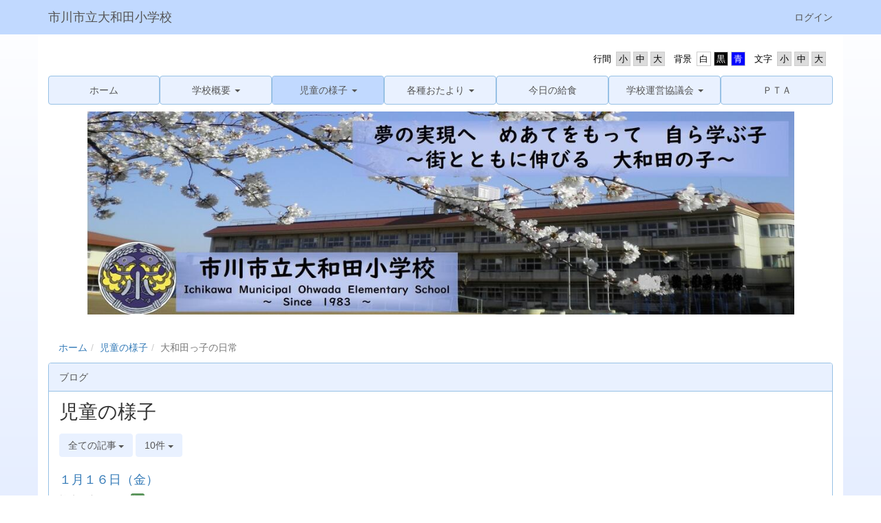

--- FILE ---
content_type: text/html; charset=UTF-8
request_url: https://ichikawa-school.ed.jp/ohwada-sho/gakunen/page_20201216011022
body_size: 11794
content:
<!DOCTYPE html>
<html lang="ja" ng-app="NetCommonsApp">
	<head>
		<meta charset="utf-8">
		<meta http-equiv="X-UA-Compatible" content="IE=edge">
		<meta name="viewport" content="width=device-width, initial-scale=1">

                <!-- Global site tag (gtag.js) - Google Analytics -->
                <script async src="https://www.googletagmanager.com/gtag/js?id=G-SYP6PETN2N"></script>
                <script>
                  window.dataLayer = window.dataLayer || [];
                  function gtag(){dataLayer.push(arguments);}
                  gtag('js', new Date());

                  gtag('config', 'G-SYP6PETN2N');
                  gtag('config', 'UA-144945611-36');
                </script>

		<title>大和田っ子の日常 - 市川市立大和田小学校</title>

		<link href="/ohwada-sho/nc_favicon.ico?1629180346" type="image/x-icon" rel="icon"/><link href="/ohwada-sho/nc_favicon.ico?1629180346" type="image/x-icon" rel="shortcut icon"/><meta name="description" content="市川市立大和田小学校のホームページです。
"/><meta name="keywords" content="市川市立大和田小学校,大和田小,大和田小学校,市川市,いちかわ,学校,千葉県,千葉"/><meta name="robots" content="index,follow"/><meta name="copyright" content="Copyright © 2016"/><meta name="author" content="市川市教育委員会"/>
	<link rel="stylesheet" type="text/css" href="/ohwada-sho/components/bootstrap/dist/css/bootstrap.min.css?1550073338"/>
	<link rel="stylesheet" type="text/css" href="/ohwada-sho/components/eonasdan-bootstrap-datetimepicker/build/css/bootstrap-datetimepicker.min.css?1488292322"/>
	<link rel="stylesheet" type="text/css" href="/ohwada-sho/css/net_commons/style.css?1628840459"/>
<link rel="stylesheet" type="text/css" href="/ohwada-sho/css/pages/style.css?1628840964"/><link rel="stylesheet" type="text/css" href="/ohwada-sho/css/boxes/style.css?1628833415"/><link rel="stylesheet" type="text/css" href="/ohwada-sho/css/workflow/style.css?1628850867"/><link rel="stylesheet" type="text/css" href="/ohwada-sho/css/likes/style.css?1628838687"/><link rel="stylesheet" type="text/css" href="/ohwada-sho/css/categories/style.css?1628834174"/><link rel="stylesheet" type="text/css" href="/ohwada-sho/css/blogs/blogs.css?1628833162"/><link rel="stylesheet" type="text/css" href="/ohwada-sho/css/menus/style.css?1628839700"/><link rel="stylesheet" type="text/css" href="/ohwada-sho/css/frames/style.css?1628837423"/><link rel="stylesheet" type="text/css" href="/ohwada-sho/css/users/style.css?1628849381"/><link rel="stylesheet" type="text/css" href="/ohwada-sho/css/user_attributes/style.css?1628848620"/><link rel="stylesheet" type="text/css" href="/ohwada-sho/css/wysiwyg/style.css?1628851120"/>
	<link rel="stylesheet" type="text/css" href="/ohwada-sho/css/bootstrap.min.css?1629180346"/>
	<link rel="stylesheet" type="text/css" href="/ohwada-sho/theme/NormalBlue/css/style.css?1561516850"/>

	<script type="text/javascript" src="/ohwada-sho/components/jquery/dist/jquery.min.js?1556745568"></script>
	<script type="text/javascript" src="/ohwada-sho/components/bootstrap/dist/js/bootstrap.min.js?1550073338"></script>
	<script type="text/javascript" src="/ohwada-sho/components/angular/angular.min.js?1603281477"></script>
	<script type="text/javascript" src="/ohwada-sho/components/angular-animate/angular-animate.js?1603281477"></script>
	<script type="text/javascript" src="/ohwada-sho/components/angular-bootstrap/ui-bootstrap-tpls.min.js?1485610379"></script>
	<script type="text/javascript" src="/ohwada-sho/js/net_commons/base.js?1628840459"></script>

<script>
NetCommonsApp.constant('NC3_URL', '/ohwada-sho');
NetCommonsApp.constant('LOGIN_USER', {"id":null});
NetCommonsApp.constant('TITLE_ICON_URL', '/ohwada-sho');
</script>


<script type="text/javascript" src="/ohwada-sho/js/boxes/boxes.js?1628833415"></script><script type="text/javascript" src="/ohwada-sho/js/likes/likes.js?1628838687"></script><script type="text/javascript" src="/ohwada-sho/js/net_commons/title_icon_picker.js?1628840459"></script><script type="text/javascript" src="/ohwada-sho/js/blogs/blogs.js?1628833162"></script><script type="text/javascript" src="/ohwada-sho/js/menus/menus.js?1628839700"></script><script type="text/javascript" src="/ohwada-sho/js/users/users.js?1628849381"></script><script type="text/x-mathjax-config">
//<![CDATA[
MathJax.Hub.Config({
	skipStartupTypeset: true,
	tex2jax: {
		inlineMath: [['$$','$$'], ['\\\\(','\\\\)']],
		displayMath: [['\\\\[','\\\\]']]
	},
	asciimath2jax: {
		delimiters: [['$$','$$']]
	}
});

//]]>
</script><script type="text/javascript" src="/ohwada-sho/components/MathJax/MathJax.js?config=TeX-MML-AM_CHTML"></script><script type="text/javascript">
//<![CDATA[
$(document).ready(function(){
	MathJax.Hub.Queue(['Typeset', MathJax.Hub, 'nc-container']);
});

//]]>
</script>	</head>

	<body class=" body-nologgedin" ng-controller="NetCommons.base">
		
		

<header id="nc-system-header" class="nc-system-header-nologgedin">
	<nav class="navbar navbar-inverse navbar-fixed-top" role="navigation">
		<div class="container clearfix text-nowrap">
			<div class="navbar-header">
				<button type="button" class="navbar-toggle" data-toggle="collapse" data-target="#nc-system-header-navbar">
					<span class="sr-only">Toggle navigation</span>
					<span class="icon-bar"></span>
					<span class="icon-bar"></span>
					<span class="icon-bar"></span>
				</button>

				
				<a href="/ohwada-sho/" class="navbar-brand">市川市立大和田小学校</a>			</div>
			<div id="nc-system-header-navbar" class="navbar-collapse collapse">
				<ul class="nav navbar-nav navbar-right">
					
					
					
					
					
																	<li>
							<a href="/ohwada-sho/auth/login">ログイン</a>						</li>
					
				</ul>
			</div>
		</div>
	</nav>
</header>


<div id="loading" class="nc-loading" ng-show="sending" ng-cloak>
	<img src="/ohwada-sho/img/net_commons/loading.svg?1628840459" alt=""/></div>

		<main id="nc-container" class="container" ng-init="hashChange()">
			
<header id="container-header">
	
<div class="boxes-1">
	<div id="box-17">
<section class="frame panel-none nc-content-list plugin-accessibility">
	
	<div class="panel-body block">
		    <div class="accessibility-area">
        <script type="text/javascript" src="/ohwada-sho/accessibility/js/jquery.cookie.js?1639556706"></script>        
        <script type="text/javascript" src="/ohwada-sho/accessibility/js/accessibility.js?1639556706"></script>        
        <link rel="stylesheet" type="text/css" href="/ohwada-sho/accessibility/css/accessibility.css?1639556706"/>        
        <link rel="stylesheet" type="text/css" href="/ohwada-sho/accessibility/css/color.css?1639556706" id="setStyle"/>        
        <input type="hidden" id="pass" value="/ohwada-sho/" />
		
		<div class="font-size-area">
			<p>文字</p>
			<input type="button" class="font-size-btn" value="小" onclick="setFontSize(1);saveFontSize(1);" />
        	<input type="button" class="font-size-btn" value="中" onclick="resetFontSize();" />
			<input type="button" class="font-size-btn" value="大" onclick="setFontSize(2);saveFontSize(2);" />
        </div>
        <div class="style-area">
        	<p>背景</p>
        	<input type="button" class="style-white-btn" value="白" onclick="resetStyle();" />
        	<input type="button" class="style-black-btn" value="黒" onclick="setStyleCss(1);saveStyle(1);" />
        	<input type="button" class="style-blue-btn" value="青" onclick="setStyleCss(2);saveStyle(2);" />
        </div>
        <div class="padding-area">
        	<p>行間</p>
        	<input type="button" class="padding-btn" value="小" onclick="setPadding(1);savePadding(1);" />
        	<input type="button" class="padding-btn" value="中" onclick="resetPadding();" />
        	<input type="button" class="padding-btn" value="大" onclick="setPadding(2);savePadding(2);" />
        </div>
    </div>
	</div>
</section>

<section class="frame panel-none nc-content-list plugin-menus">
	
	<div class="panel-body block">
		<nav ng-controller="MenusController">
<nav class="menu-header navbar-default">
	<div class="clearfix">
		<button type="button" class="btn btn-default visible-xs-block pull-right navbar-toggle"
				data-toggle="collapse" data-target="#menus-8" aria-expanded="false">
			<span class="icon-bar"></span>
			<span class="icon-bar"></span>
			<span class="icon-bar"></span>
		</button>
	</div>

	<div id="menus-8" class="collapse navbar-collapse">
		<div class="hidden-xs">
			<ul class="list-group nav nav-tabs nav-justified menu-header-tabs" role="tablist">
				<li ng-click="linkClick('MenuFramesPageHeader84')"><a href="/ohwada-sho/" id="MenuFramesPageHeader84" title="ホーム" class="clearfix"><span>ホーム</span></a></li><li role="presentation" class="dropdown"><a href="#" id="MenuFramesPageHeader86" title="学校概要" class="clearfix dropdown-toggle" data-toggle="dropdown" href="" role="button" aria-haspopup="true" aria-expanded="false"><span>学校概要</span> <span class="caret"></span></a><ul class="dropdown-menu"><li class="dropdown-header">学校概要</li><li role="separator" class="divider"></li></li><li><a href="/ohwada-sho/page_20200423004241" id="MenuFramesPageHeader839" class="clearfix menu-tree-0"><span class="pull-left">学校要覧</span><span class="pull-right"></span></a></li><li><a href="/ohwada-sho/page_20200423004321" id="MenuFramesPageHeader840" class="clearfix menu-tree-0"><span class="pull-left">学校経営方針</span><span class="pull-right"></span></a></li><li><a href="/ohwada-sho/tugakuro" id="MenuFramesPageHeader818" class="clearfix menu-tree-0"><span class="pull-left">学区・アクセス</span><span class="pull-right"></span></a></li><li><a href="/ohwada-sho/houshin" id="MenuFramesPageHeader810" class="clearfix menu-tree-0"><span class="pull-left">方針</span><span class="pull-right"></span></a></li><li><a href="/ohwada-sho/page_20210405072021" id="MenuFramesPageHeader855" class="clearfix menu-tree-0"><span class="pull-left">年間行事予定</span><span class="pull-right"></span></a></li></ul></li><li role="presentation" class="dropdown active"><a href="#" id="MenuFramesPageHeader87" title="児童の様子" class="clearfix dropdown-toggle" data-toggle="dropdown" href="" role="button" aria-haspopup="true" aria-expanded="false"><span>児童の様子</span> <span class="caret"></span></a><ul class="dropdown-menu"><li class="dropdown-header">児童の様子</li><li role="separator" class="divider"></li></li><li class="active"><a href="/ohwada-sho/gakunen/page_20201216011022" id="MenuFramesPageHeader854" class="clearfix menu-tree-0"><span class="pull-left">大和田っ子の日常</span><span class="pull-right"></span></a></li></ul></li><li role="presentation" class="dropdown"><a href="#" id="MenuFramesPageHeader843" title="各種おたより" class="clearfix dropdown-toggle" data-toggle="dropdown" href="" role="button" aria-haspopup="true" aria-expanded="false"><span>各種おたより</span> <span class="caret"></span></a><ul class="dropdown-menu"><li class="dropdown-header">各種おたより</li><li role="separator" class="divider"></li></li><li><a href="/ohwada-sho/page_20200423010822" id="MenuFramesPageHeader844" class="clearfix menu-tree-0"><span class="pull-left">学校だより</span><span class="pull-right"></span></a></li><li><a href="/ohwada-sho/dayori" id="MenuFramesPageHeader819" class="clearfix menu-tree-0"><span class="pull-left">学年だより</span><span class="pull-right"></span></a></li><li><a href="/ohwada-sho/page_20200512072132" id="MenuFramesPageHeader848" class="clearfix menu-tree-0"><span class="pull-left">ゆとろぎ相談室から</span><span class="pull-right"></span></a></li><li><a href="/ohwada-sho/page_20200515045140" id="MenuFramesPageHeader849" class="clearfix menu-tree-0"><span class="pull-left">保健室から</span><span class="pull-right"></span></a></li><li><a href="/ohwada-sho/kondate" id="MenuFramesPageHeader821" class="clearfix menu-tree-0"><span class="pull-left">給食室から</span><span class="pull-right"></span></a></li><li><a href="/ohwada-sho/page_20200423083849" id="MenuFramesPageHeader847" class="clearfix menu-tree-0"><span class="pull-left">お知らせ</span><span class="pull-right"></span></a></li></ul></li><li ng-click="linkClick('MenuFramesPageHeader851')"><a href="/ohwada-sho/page_20200625074356" id="MenuFramesPageHeader851" title="今日の給食" class="clearfix"><span>今日の給食</span></a></li><li role="presentation" class="dropdown"><a href="/ohwada-sho/komisuku" id="MenuFramesPageHeader811" title="学校運営協議会" class="clearfix dropdown-toggle"><span>学校運営協議会</span> <span class="caret"></span></a></li><li ng-click="linkClick('MenuFramesPageHeader852')"><a href="/ohwada-sho/page_20200708072951" id="MenuFramesPageHeader852" title="ＰＴＡ" class="clearfix"><span>ＰＴＡ</span></a></li>			</ul>
		</div>

		<div class="visible-xs-block">
			<div class="list-group"><a href="/ohwada-sho/" id="MenuFramesPageMajor84" class="list-group-item clearfix menu-tree-0"><span class="pull-left">ホーム</span><span class="pull-right"></span></a><a href="#" id="MenuFramesPageMajor86" ng-init="MenuFramesPageMajor86Icon=0; initialize(&#039;MenuFramesPageMajor86&#039;, [&quot;MenuFramesPageMajor810&quot;,&quot;MenuFramesPageMajor818&quot;,&quot;MenuFramesPageMajor839&quot;,&quot;MenuFramesPageMajor840&quot;,&quot;MenuFramesPageMajor855&quot;], 0)" ng-click="MenuFramesPageMajor86Icon=!MenuFramesPageMajor86Icon; switchOpenClose($event, &#039;MenuFramesPageMajor86&#039;)" class="list-group-item clearfix menu-tree-0"><span class="pull-left">学校概要</span><span class="pull-right"><span class="glyphicon glyphicon-menu-right" ng-class="{'glyphicon-menu-right': !MenuFramesPageMajor86Icon, 'glyphicon-menu-down': MenuFramesPageMajor86Icon}"> </span> </span></a><a href="/ohwada-sho/page_20200423004241" id="MenuFramesPageMajor839" class="list-group-item clearfix menu-tree-1"><span class="pull-left">学校要覧</span><span class="pull-right"></span></a><a href="/ohwada-sho/page_20200423004321" id="MenuFramesPageMajor840" class="list-group-item clearfix menu-tree-1"><span class="pull-left">学校経営方針</span><span class="pull-right"></span></a><a href="/ohwada-sho/tugakuro" id="MenuFramesPageMajor818" class="list-group-item clearfix menu-tree-1"><span class="pull-left">学区・アクセス</span><span class="pull-right"></span></a><a href="/ohwada-sho/houshin" id="MenuFramesPageMajor810" class="list-group-item clearfix menu-tree-1"><span class="pull-left">方針</span><span class="pull-right"></span></a><a href="/ohwada-sho/page_20210405072021" id="MenuFramesPageMajor855" class="list-group-item clearfix menu-tree-1"><span class="pull-left">年間行事予定</span><span class="pull-right"></span></a><a href="#" id="MenuFramesPageMajor87" ng-init="MenuFramesPageMajor87Icon=1; initialize(&#039;MenuFramesPageMajor87&#039;, [&quot;MenuFramesPageMajor854&quot;], 1)" ng-click="MenuFramesPageMajor87Icon=!MenuFramesPageMajor87Icon; switchOpenClose($event, &#039;MenuFramesPageMajor87&#039;)" class="list-group-item clearfix menu-tree-0"><span class="pull-left">児童の様子</span><span class="pull-right"><span class="glyphicon glyphicon-menu-right" ng-class="{'glyphicon-menu-right': !MenuFramesPageMajor87Icon, 'glyphicon-menu-down': MenuFramesPageMajor87Icon}"> </span> </span></a><a href="/ohwada-sho/gakunen/page_20201216011022" id="MenuFramesPageMajor854" class="list-group-item clearfix menu-tree-1 active"><span class="pull-left">大和田っ子の日常</span><span class="pull-right"></span></a><a href="#" id="MenuFramesPageMajor843" ng-init="MenuFramesPageMajor843Icon=0; initialize(&#039;MenuFramesPageMajor843&#039;, [&quot;MenuFramesPageMajor819&quot;,&quot;MenuFramesPageMajor821&quot;,&quot;MenuFramesPageMajor844&quot;,&quot;MenuFramesPageMajor847&quot;,&quot;MenuFramesPageMajor848&quot;,&quot;MenuFramesPageMajor849&quot;], 0)" ng-click="MenuFramesPageMajor843Icon=!MenuFramesPageMajor843Icon; switchOpenClose($event, &#039;MenuFramesPageMajor843&#039;)" class="list-group-item clearfix menu-tree-0"><span class="pull-left">各種おたより</span><span class="pull-right"><span class="glyphicon glyphicon-menu-right" ng-class="{'glyphicon-menu-right': !MenuFramesPageMajor843Icon, 'glyphicon-menu-down': MenuFramesPageMajor843Icon}"> </span> </span></a><a href="/ohwada-sho/page_20200423010822" id="MenuFramesPageMajor844" class="list-group-item clearfix menu-tree-1"><span class="pull-left">学校だより</span><span class="pull-right"></span></a><a href="/ohwada-sho/dayori" id="MenuFramesPageMajor819" class="list-group-item clearfix menu-tree-1"><span class="pull-left">学年だより</span><span class="pull-right"></span></a><a href="/ohwada-sho/page_20200512072132" id="MenuFramesPageMajor848" class="list-group-item clearfix menu-tree-1"><span class="pull-left">ゆとろぎ相談室から</span><span class="pull-right"></span></a><a href="/ohwada-sho/page_20200515045140" id="MenuFramesPageMajor849" class="list-group-item clearfix menu-tree-1"><span class="pull-left">保健室から</span><span class="pull-right"></span></a><a href="/ohwada-sho/kondate" id="MenuFramesPageMajor821" class="list-group-item clearfix menu-tree-1"><span class="pull-left">給食室から</span><span class="pull-right"></span></a><a href="/ohwada-sho/page_20200423083849" id="MenuFramesPageMajor847" class="list-group-item clearfix menu-tree-1"><span class="pull-left">お知らせ</span><span class="pull-right"></span></a><a href="/ohwada-sho/page_20200625074356" id="MenuFramesPageMajor851" class="list-group-item clearfix menu-tree-0"><span class="pull-left">今日の給食</span><span class="pull-right"></span></a><a href="/ohwada-sho/komisuku" id="MenuFramesPageMajor811" class="list-group-item clearfix menu-tree-0"><span class="pull-left">学校運営協議会</span><span class="pull-right"><span class="glyphicon glyphicon-menu-right"> </span> </span></a><a href="/ohwada-sho/page_20200708072951" id="MenuFramesPageMajor852" class="list-group-item clearfix menu-tree-0"><span class="pull-left">ＰＴＡ</span><span class="pull-right"></span></a></div>		</div>
	</div>
</nav>


</nav>	</div>
</section>

<section class="frame panel-none nc-content-list plugin-announcements">
	
	<div class="panel-body block">
		

	<article>
		<p><img class="img-responsive nc3-img nc3-img-block center-block" title="" src="https://ichikawa-school.ed.jp/ohwada-sho/wysiwyg/image/download/1/814/biggest" alt="" width="1028" height="296" data-imgid="814" data-position="center" data-size="biggest" /></p>
<p>&nbsp;</p>	</article>
	</div>
</section>

<section class="frame panel-none nc-content-list plugin-menus">
	
	<div class="panel-body block">
		<nav ng-controller="MenusController">
<ul class="breadcrumb">
	<li><a href="/ohwada-sho/" id="MenuFramesPageTopicPath94">ホーム</a></li><li><a href="#" id="MenuFramesPageTopicPath97" ng-init="MenuFramesPageTopicPath97Icon=1; initialize(&#039;MenuFramesPageTopicPath97&#039;, [&quot;MenuFramesPageTopicPath954&quot;], 1)" ng-click="MenuFramesPageTopicPath97Icon=!MenuFramesPageTopicPath97Icon; switchOpenClose($event, &#039;MenuFramesPageTopicPath97&#039;)">児童の様子</a></li><li class="active">大和田っ子の日常</li></ul>

</nav>	</div>
</section>
</div></div>
</header>

			<div class="row">
				<div id="container-main" role="main" class="col-md-12">
<div class="boxes-3">
	<div id="box-329">
<section id="frame-112" class="frame panel panel-default nc-content-list plugin-blogs">
			<div class="panel-heading clearfix">
						<span>ブログ</span>

					</div>
	
	<div class="panel-body block">
		
<article class="blogEntries index " ng-controller="Blogs.Entries" ng-init="init(112)">
	<h1 class="blogs_blogTitle">児童の様子</h1>

	<header class="clearfix blogs_navigation_header">
		<div class="pull-left">
			<span class="dropdown">
				<button class="btn btn-default dropdown-toggle" type="button" id="dropdownMenu1" data-toggle="dropdown" aria-expanded="true">
					<span class="pull-left nc-drop-down-ellipsis">
						全ての記事					</span>
					<span class="pull-right">
						<span class="caret"></span>
					</span>
				</button>
				<ul class="dropdown-menu" role="menu" aria-labelledby="dropdownMenu1">
					<li role="presentation"><a role="menuitem" tabindex="-1" href="/ohwada-sho/blogs/blog_entries/index/62?frame_id=112">全ての記事</a></li>

					
					<li role="presentation" class="divider"></li>

					<li role="presentation" class="dropdown-header">アーカイブ</li>
					
						<li role="presentation"><a role="menuitem" tabindex="-1" href="/ohwada-sho/blogs/blog_entries/year_month/62/year_month:2026-01?frame_id=112">2026年1月 (7)</a></li>
					
						<li role="presentation"><a role="menuitem" tabindex="-1" href="/ohwada-sho/blogs/blog_entries/year_month/62/year_month:2025-12?frame_id=112">2025年12月 (14)</a></li>
					
						<li role="presentation"><a role="menuitem" tabindex="-1" href="/ohwada-sho/blogs/blog_entries/year_month/62/year_month:2025-11?frame_id=112">2025年11月 (16)</a></li>
					
						<li role="presentation"><a role="menuitem" tabindex="-1" href="/ohwada-sho/blogs/blog_entries/year_month/62/year_month:2025-10?frame_id=112">2025年10月 (15)</a></li>
					
						<li role="presentation"><a role="menuitem" tabindex="-1" href="/ohwada-sho/blogs/blog_entries/year_month/62/year_month:2025-09?frame_id=112">2025年9月 (20)</a></li>
					
						<li role="presentation"><a role="menuitem" tabindex="-1" href="/ohwada-sho/blogs/blog_entries/year_month/62/year_month:2025-08?frame_id=112">2025年8月 (0)</a></li>
					
						<li role="presentation"><a role="menuitem" tabindex="-1" href="/ohwada-sho/blogs/blog_entries/year_month/62/year_month:2025-07?frame_id=112">2025年7月 (12)</a></li>
					
						<li role="presentation"><a role="menuitem" tabindex="-1" href="/ohwada-sho/blogs/blog_entries/year_month/62/year_month:2025-06?frame_id=112">2025年6月 (19)</a></li>
					
						<li role="presentation"><a role="menuitem" tabindex="-1" href="/ohwada-sho/blogs/blog_entries/year_month/62/year_month:2025-05?frame_id=112">2025年5月 (16)</a></li>
					
						<li role="presentation"><a role="menuitem" tabindex="-1" href="/ohwada-sho/blogs/blog_entries/year_month/62/year_month:2025-04?frame_id=112">2025年4月 (9)</a></li>
					
						<li role="presentation"><a role="menuitem" tabindex="-1" href="/ohwada-sho/blogs/blog_entries/year_month/62/year_month:2025-03?frame_id=112">2025年3月 (16)</a></li>
					
						<li role="presentation"><a role="menuitem" tabindex="-1" href="/ohwada-sho/blogs/blog_entries/year_month/62/year_month:2025-02?frame_id=112">2025年2月 (18)</a></li>
					
						<li role="presentation"><a role="menuitem" tabindex="-1" href="/ohwada-sho/blogs/blog_entries/year_month/62/year_month:2025-01?frame_id=112">2025年1月 (19)</a></li>
					
						<li role="presentation"><a role="menuitem" tabindex="-1" href="/ohwada-sho/blogs/blog_entries/year_month/62/year_month:2024-12?frame_id=112">2024年12月 (16)</a></li>
					
						<li role="presentation"><a role="menuitem" tabindex="-1" href="/ohwada-sho/blogs/blog_entries/year_month/62/year_month:2024-11?frame_id=112">2024年11月 (21)</a></li>
					
						<li role="presentation"><a role="menuitem" tabindex="-1" href="/ohwada-sho/blogs/blog_entries/year_month/62/year_month:2024-10?frame_id=112">2024年10月 (22)</a></li>
					
						<li role="presentation"><a role="menuitem" tabindex="-1" href="/ohwada-sho/blogs/blog_entries/year_month/62/year_month:2024-09?frame_id=112">2024年9月 (19)</a></li>
					
						<li role="presentation"><a role="menuitem" tabindex="-1" href="/ohwada-sho/blogs/blog_entries/year_month/62/year_month:2024-08?frame_id=112">2024年8月 (0)</a></li>
					
						<li role="presentation"><a role="menuitem" tabindex="-1" href="/ohwada-sho/blogs/blog_entries/year_month/62/year_month:2024-07?frame_id=112">2024年7月 (14)</a></li>
					
						<li role="presentation"><a role="menuitem" tabindex="-1" href="/ohwada-sho/blogs/blog_entries/year_month/62/year_month:2024-06?frame_id=112">2024年6月 (20)</a></li>
					
						<li role="presentation"><a role="menuitem" tabindex="-1" href="/ohwada-sho/blogs/blog_entries/year_month/62/year_month:2024-05?frame_id=112">2024年5月 (21)</a></li>
					
						<li role="presentation"><a role="menuitem" tabindex="-1" href="/ohwada-sho/blogs/blog_entries/year_month/62/year_month:2024-04?frame_id=112">2024年4月 (16)</a></li>
					
						<li role="presentation"><a role="menuitem" tabindex="-1" href="/ohwada-sho/blogs/blog_entries/year_month/62/year_month:2024-03?frame_id=112">2024年3月 (16)</a></li>
					
						<li role="presentation"><a role="menuitem" tabindex="-1" href="/ohwada-sho/blogs/blog_entries/year_month/62/year_month:2024-02?frame_id=112">2024年2月 (19)</a></li>
					
						<li role="presentation"><a role="menuitem" tabindex="-1" href="/ohwada-sho/blogs/blog_entries/year_month/62/year_month:2024-01?frame_id=112">2024年1月 (17)</a></li>
					
						<li role="presentation"><a role="menuitem" tabindex="-1" href="/ohwada-sho/blogs/blog_entries/year_month/62/year_month:2023-12?frame_id=112">2023年12月 (17)</a></li>
					
						<li role="presentation"><a role="menuitem" tabindex="-1" href="/ohwada-sho/blogs/blog_entries/year_month/62/year_month:2023-11?frame_id=112">2023年11月 (22)</a></li>
					
						<li role="presentation"><a role="menuitem" tabindex="-1" href="/ohwada-sho/blogs/blog_entries/year_month/62/year_month:2023-10?frame_id=112">2023年10月 (22)</a></li>
					
						<li role="presentation"><a role="menuitem" tabindex="-1" href="/ohwada-sho/blogs/blog_entries/year_month/62/year_month:2023-09?frame_id=112">2023年9月 (20)</a></li>
					
						<li role="presentation"><a role="menuitem" tabindex="-1" href="/ohwada-sho/blogs/blog_entries/year_month/62/year_month:2023-08?frame_id=112">2023年8月 (0)</a></li>
					
						<li role="presentation"><a role="menuitem" tabindex="-1" href="/ohwada-sho/blogs/blog_entries/year_month/62/year_month:2023-07?frame_id=112">2023年7月 (13)</a></li>
					
						<li role="presentation"><a role="menuitem" tabindex="-1" href="/ohwada-sho/blogs/blog_entries/year_month/62/year_month:2023-06?frame_id=112">2023年6月 (21)</a></li>
					
						<li role="presentation"><a role="menuitem" tabindex="-1" href="/ohwada-sho/blogs/blog_entries/year_month/62/year_month:2023-05?frame_id=112">2023年5月 (20)</a></li>
					
						<li role="presentation"><a role="menuitem" tabindex="-1" href="/ohwada-sho/blogs/blog_entries/year_month/62/year_month:2023-04?frame_id=112">2023年4月 (17)</a></li>
					
						<li role="presentation"><a role="menuitem" tabindex="-1" href="/ohwada-sho/blogs/blog_entries/year_month/62/year_month:2023-03?frame_id=112">2023年3月 (7)</a></li>
					
						<li role="presentation"><a role="menuitem" tabindex="-1" href="/ohwada-sho/blogs/blog_entries/year_month/62/year_month:2023-02?frame_id=112">2023年2月 (7)</a></li>
					
						<li role="presentation"><a role="menuitem" tabindex="-1" href="/ohwada-sho/blogs/blog_entries/year_month/62/year_month:2023-01?frame_id=112">2023年1月 (9)</a></li>
					
						<li role="presentation"><a role="menuitem" tabindex="-1" href="/ohwada-sho/blogs/blog_entries/year_month/62/year_month:2022-12?frame_id=112">2022年12月 (16)</a></li>
					
						<li role="presentation"><a role="menuitem" tabindex="-1" href="/ohwada-sho/blogs/blog_entries/year_month/62/year_month:2022-11?frame_id=112">2022年11月 (15)</a></li>
					
						<li role="presentation"><a role="menuitem" tabindex="-1" href="/ohwada-sho/blogs/blog_entries/year_month/62/year_month:2022-10?frame_id=112">2022年10月 (16)</a></li>
					
						<li role="presentation"><a role="menuitem" tabindex="-1" href="/ohwada-sho/blogs/blog_entries/year_month/62/year_month:2022-09?frame_id=112">2022年9月 (30)</a></li>
					
						<li role="presentation"><a role="menuitem" tabindex="-1" href="/ohwada-sho/blogs/blog_entries/year_month/62/year_month:2022-08?frame_id=112">2022年8月 (0)</a></li>
					
						<li role="presentation"><a role="menuitem" tabindex="-1" href="/ohwada-sho/blogs/blog_entries/year_month/62/year_month:2022-07?frame_id=112">2022年7月 (16)</a></li>
					
						<li role="presentation"><a role="menuitem" tabindex="-1" href="/ohwada-sho/blogs/blog_entries/year_month/62/year_month:2022-06?frame_id=112">2022年6月 (21)</a></li>
					
						<li role="presentation"><a role="menuitem" tabindex="-1" href="/ohwada-sho/blogs/blog_entries/year_month/62/year_month:2022-05?frame_id=112">2022年5月 (1)</a></li>
									</ul>
			</span>
			
<span class="btn-group">
	<button type="button" class="btn btn-default dropdown-toggle" data-toggle="dropdown" aria-expanded="false">
		10件		<span class="caret"></span>
	</button>
	<ul class="dropdown-menu" role="menu">
					<li>
				<a href="/ohwada-sho/blogs/blog_entries/index/62/limit:1?frame_id=112">1件</a>			</li>
					<li>
				<a href="/ohwada-sho/blogs/blog_entries/index/62/limit:5?frame_id=112">5件</a>			</li>
					<li>
				<a href="/ohwada-sho/blogs/blog_entries/index/62/limit:10?frame_id=112">10件</a>			</li>
					<li>
				<a href="/ohwada-sho/blogs/blog_entries/index/62/limit:20?frame_id=112">20件</a>			</li>
					<li>
				<a href="/ohwada-sho/blogs/blog_entries/index/62/limit:50?frame_id=112">50件</a>			</li>
					<li>
				<a href="/ohwada-sho/blogs/blog_entries/index/62/limit:100?frame_id=112">100件</a>			</li>
			</ul>
</span>
			

		</div>

		
	</header>

			<div class="nc-content-list">
			
				<article class="blogs_entry" ng-controller="Blogs.Entries.Entry">
					<h2 class="blogs_entry_title">
												<a href="/ohwada-sho/blogs/blog_entries/view/62/8358b26aaf09efd589b1da0b0ef89e01?frame_id=112">１月１６日（金）</a>											</h2>
					<div class="blogs_entry_meta">
	<div>

		投稿日時 : 01/16&nbsp;

		<a href="#" ng-controller="Users.controller" title="編集長"><img src="/ohwada-sho/users/users/download/4/avatar/thumb?" class="user-avatar-xs" alt=""/> 編集長</a>&nbsp;

		
	</div>
</div>

					<div class="clearfix blogs_entry_body1">
						<p>きょうは５，６年生の書初めです。さすが高学年、静かに集中して取り組む姿は立派でした。浦住先生の指導を受けながら一字一字丁寧に、文字の大きさやバランスなど筆の運びも気を付けながら書いていました。</p>
<p><img class="img-responsive nc3-img" title="" src="https://ichikawa-school.ed.jp/ohwada-sho/wysiwyg/image/download/1/8487/medium" alt="" data-size="medium" data-position="" data-imgid="8487" /><img class="img-responsive nc3-img" title="" src="https://ichikawa-school.ed.jp/ohwada-sho/wysiwyg/image/download/1/8489/medium" alt="" data-size="medium" data-position="" data-imgid="8489" /><img class="img-responsive nc3-img" title="" src="https://ichikawa-school.ed.jp/ohwada-sho/wysiwyg/image/download/1/8492/medium" alt="" data-size="medium" data-position="" data-imgid="8492" /><img class="img-responsive nc3-img" title="" src="https://ichikawa-school.ed.jp/ohwada-sho/wysiwyg/image/download/1/8495/medium" alt="" data-size="medium" data-position="" data-imgid="8495" /><img class="img-responsive nc3-img" title="" src="https://ichikawa-school.ed.jp/ohwada-sho/wysiwyg/image/download/1/8491/medium" alt="" data-size="medium" data-position="" data-imgid="8491" /><img class="img-responsive nc3-img" title="" src="https://ichikawa-school.ed.jp/ohwada-sho/wysiwyg/image/download/1/8499/medium" alt="" data-size="medium" data-position="" data-imgid="8499" /><img class="img-responsive nc3-img" title="" src="https://ichikawa-school.ed.jp/ohwada-sho/wysiwyg/image/download/1/8496/medium" alt="" data-size="medium" data-position="" data-imgid="8496" /><img class="img-responsive nc3-img" title="" src="https://ichikawa-school.ed.jp/ohwada-sho/wysiwyg/image/download/1/8497/medium" alt="" data-size="medium" data-position="" data-imgid="8497" /><img class="img-responsive nc3-img" title="" src="https://ichikawa-school.ed.jp/ohwada-sho/wysiwyg/image/download/1/8498/medium" alt="" data-size="medium" data-position="" data-imgid="8498" /><img class="img-responsive nc3-img" title="" src="https://ichikawa-school.ed.jp/ohwada-sho/wysiwyg/image/download/1/8500/medium" alt="" data-size="medium" data-position="" data-imgid="8500" /></p>					</div>
										<div class="clearfix blogs_entry_reaction">
	<div class="pull-left">
		
		<div class="pull-left">
							<span class="blogs__content-comment-count">
					</span>
					</div>

		<div class="pull-left">
					</div>
	</div>
</div>
				</article>

			
				<article class="blogs_entry" ng-controller="Blogs.Entries.Entry">
					<h2 class="blogs_entry_title">
												<a href="/ohwada-sho/blogs/blog_entries/view/62/6bfbe80f7ec2071575cadf98bf8b29a2?frame_id=112">１月１５日（木）</a>											</h2>
					<div class="blogs_entry_meta">
	<div>

		投稿日時 : 01/15&nbsp;

		<a href="#" ng-controller="Users.controller" title="編集長"><img src="/ohwada-sho/users/users/download/4/avatar/thumb?" class="user-avatar-xs" alt=""/> 編集長</a>&nbsp;

		
	</div>
</div>

					<div class="clearfix blogs_entry_body1">
						<p>１年生の教室にICT支援員の清水先生が来てくれました。前回６年生と一緒にタブレットの取り扱いを確かめましたが、今日は一人で行っていきます。清水先生によると子ども達は恐れずに、どんどん触って進んでいくのでのみ込みが早いそうです、大人は、消えたらどうしよう、これでいいのかなと悩んでしまうため、違いがあるのだとか。前回の学習を思い出しながら子ども達はタブレットに入力、操作を進めていました。</p>
<p><img class="img-responsive nc3-img" title="" src="https://ichikawa-school.ed.jp/ohwada-sho/wysiwyg/image/download/1/8474/medium" alt="" data-size="medium" data-position="" data-imgid="8474" /><img class="img-responsive nc3-img" title="" src="https://ichikawa-school.ed.jp/ohwada-sho/wysiwyg/image/download/1/8475/medium" alt="" data-size="medium" data-position="" data-imgid="8475" /><img class="img-responsive nc3-img" title="" src="https://ichikawa-school.ed.jp/ohwada-sho/wysiwyg/image/download/1/8477/medium" alt="" data-size="medium" data-position="" data-imgid="8477" /><img class="img-responsive nc3-img" title="" src="https://ichikawa-school.ed.jp/ohwada-sho/wysiwyg/image/download/1/8478/medium" alt="" data-size="medium" data-position="" data-imgid="8478" /><img class="img-responsive nc3-img" title="" src="https://ichikawa-school.ed.jp/ohwada-sho/wysiwyg/image/download/1/8479/medium" alt="" data-size="medium" data-position="" data-imgid="8479" /><img class="img-responsive nc3-img" title="" src="https://ichikawa-school.ed.jp/ohwada-sho/wysiwyg/image/download/1/8480/medium" alt="" data-size="medium" data-position="" data-imgid="8480" /></p>
<p>２年生が『かさこじぞう』の音読をしていました。グループで役割を決め、気持ちを込めて読むことがめあてです。登場人物になりきって上手に読んでいて、おうちでもよく読んでいるんだろうなとわかる姿が見られました。</p>
<p><img class="img-responsive nc3-img" title="" src="https://ichikawa-school.ed.jp/ohwada-sho/wysiwyg/image/download/1/8481/medium" alt="" data-size="medium" data-position="" data-imgid="8481" /><img class="img-responsive nc3-img" title="" src="https://ichikawa-school.ed.jp/ohwada-sho/wysiwyg/image/download/1/8482/medium" alt="" data-size="medium" data-position="" data-imgid="8482" /><img class="img-responsive nc3-img" title="" src="https://ichikawa-school.ed.jp/ohwada-sho/wysiwyg/image/download/1/8484/medium" alt="" data-size="medium" data-position="" data-imgid="8484" /><img class="img-responsive nc3-img" title="" src="https://ichikawa-school.ed.jp/ohwada-sho/wysiwyg/image/download/1/8485/medium" alt="" data-size="medium" data-position="" data-imgid="8485" /></p>
<p>&nbsp;</p>
<p>&nbsp;</p>					</div>
										<div class="clearfix blogs_entry_reaction">
	<div class="pull-left">
		
		<div class="pull-left">
							<span class="blogs__content-comment-count">
					</span>
					</div>

		<div class="pull-left">
					</div>
	</div>
</div>
				</article>

			
				<article class="blogs_entry" ng-controller="Blogs.Entries.Entry">
					<h2 class="blogs_entry_title">
												<a href="/ohwada-sho/blogs/blog_entries/view/62/34ea0193fc87b680d7bd2ce10698fdcb?frame_id=112">１月１３日（火）</a>											</h2>
					<div class="blogs_entry_meta">
	<div>

		投稿日時 : 01/13&nbsp;

		<a href="#" ng-controller="Users.controller" title="編集長"><img src="/ohwada-sho/users/users/download/4/avatar/thumb?" class="user-avatar-xs" alt=""/> 編集長</a>&nbsp;

		
	</div>
</div>

					<div class="clearfix blogs_entry_body1">
						<p>６年生の家庭科の授業です。今日は班ごとにたてた献立を発表していました。各班テーマを決めていましたが、季節を意識した体が温まるメニューや、みんなと楽しむためのメニューなどしっかりと理由も考えていました。栄養のバランスも忘れてはいけません、健康を意識した食材を選んでいました。全部の班の発表が終わったら、この中で１つ、実際に給食の献立として登場します。各クラスどの献立が選ばれるのか、楽しみですね。</p>
<p><img class="img-responsive nc3-img" title="" src="https://ichikawa-school.ed.jp/ohwada-sho/wysiwyg/image/download/1/8452/medium" alt="" data-size="medium" data-position="" data-imgid="8452" /><img class="img-responsive nc3-img" title="" src="https://ichikawa-school.ed.jp/ohwada-sho/wysiwyg/image/download/1/8453/medium" alt="" data-size="medium" data-position="" data-imgid="8453" /><img class="img-responsive nc3-img" title="" src="https://ichikawa-school.ed.jp/ohwada-sho/wysiwyg/image/download/1/8454/medium" alt="" data-size="medium" data-position="" data-imgid="8454" /><img class="img-responsive nc3-img" title="" src="https://ichikawa-school.ed.jp/ohwada-sho/wysiwyg/image/download/1/8455/medium" alt="" data-size="medium" data-position="" data-imgid="8455" /></p>					</div>
										<div class="clearfix blogs_entry_reaction">
	<div class="pull-left">
		
		<div class="pull-left">
							<span class="blogs__content-comment-count">
					</span>
					</div>

		<div class="pull-left">
					</div>
	</div>
</div>
				</article>

			
				<article class="blogs_entry" ng-controller="Blogs.Entries.Entry">
					<h2 class="blogs_entry_title">
												<a href="/ohwada-sho/blogs/blog_entries/view/62/5e0d1dc89c8fba20bc079cc5dbe60060?frame_id=112">１月９日（金）</a>											</h2>
					<div class="blogs_entry_meta">
	<div>

		投稿日時 : 01/09&nbsp;

		<a href="#" ng-controller="Users.controller" title="編集長"><img src="/ohwada-sho/users/users/download/4/avatar/thumb?" class="user-avatar-xs" alt=""/> 編集長</a>&nbsp;

		
	</div>
</div>

					<div class="clearfix blogs_entry_body1">
						<p>６年生の家庭科の授業で献立の立て方について学びますが、今日は栄養教諭の高坂先生が家庭科の授業を行いました。今までの調理実習を振り返りながら、気を付けなければならないことや工夫について教えていただきました。この後、それぞれ献立を考えていきます。</p>
<p><img class="img-responsive nc3-img" title="" src="https://ichikawa-school.ed.jp/ohwada-sho/wysiwyg/image/download/1/8446/medium" alt="" data-size="medium" data-position="" data-imgid="8446" /><img class="img-responsive nc3-img" title="" src="https://ichikawa-school.ed.jp/ohwada-sho/wysiwyg/image/download/1/8447/medium" alt="" data-size="medium" data-position="" data-imgid="8447" /><img class="img-responsive nc3-img" title="" src="https://ichikawa-school.ed.jp/ohwada-sho/wysiwyg/image/download/1/8448/medium" alt="" data-size="medium" data-position="" data-imgid="8448" /><img class="img-responsive nc3-img" title="" src="https://ichikawa-school.ed.jp/ohwada-sho/wysiwyg/image/download/1/8449/medium" alt="" data-size="medium" data-position="" data-imgid="8449" /></p>					</div>
										<div class="clearfix blogs_entry_reaction">
	<div class="pull-left">
		
		<div class="pull-left">
							<span class="blogs__content-comment-count">
					</span>
					</div>

		<div class="pull-left">
					</div>
	</div>
</div>
				</article>

			
				<article class="blogs_entry" ng-controller="Blogs.Entries.Entry">
					<h2 class="blogs_entry_title">
												<a href="/ohwada-sho/blogs/blog_entries/view/62/2f7cab15482031e7c8cd5c326bc1bc79?frame_id=112">１月８日（木）</a>											</h2>
					<div class="blogs_entry_meta">
	<div>

		投稿日時 : 01/08&nbsp;

		<a href="#" ng-controller="Users.controller" title="編集長"><img src="/ohwada-sho/users/users/download/4/avatar/thumb?" class="user-avatar-xs" alt=""/> 編集長</a>&nbsp;

		
	</div>
</div>

					<div class="clearfix blogs_entry_body1">
						<p>１年生のタブレットがようやく到着しました。今日は６年生にタブレットの扱い方、ログインの仕方、写真の撮り方などこれからの学習に必要な設定や操作方法を教えてもらいました。ペアやグループで次々に課題をクリアし、「やったー。できた。」など歓喜の声が上がりました。最後は赤ちゃん抱っこでタブレットを大事に抱えながら教室に戻ったり、保管庫へ入れたりしました。６年生のおかげでよいスタートが切れました。６年生、ありがとうございます。</p>
<p><img class="img-responsive nc3-img" title="" src="https://ichikawa-school.ed.jp/ohwada-sho/wysiwyg/image/download/1/8430/medium" alt="" data-size="medium" data-position="" data-imgid="8430" /><img class="img-responsive nc3-img" title="" src="https://ichikawa-school.ed.jp/ohwada-sho/wysiwyg/image/download/1/8431/medium" alt="" data-size="medium" data-position="" data-imgid="8431" /><img class="img-responsive nc3-img" title="" src="https://ichikawa-school.ed.jp/ohwada-sho/wysiwyg/image/download/1/8432/medium" alt="" data-size="medium" data-position="" data-imgid="8432" /><img class="img-responsive nc3-img" title="" src="https://ichikawa-school.ed.jp/ohwada-sho/wysiwyg/image/download/1/8433/medium" alt="" data-size="medium" data-position="" data-imgid="8433" /><img class="img-responsive nc3-img" title="" src="https://ichikawa-school.ed.jp/ohwada-sho/wysiwyg/image/download/1/8434/medium" alt="" data-size="medium" data-position="" data-imgid="8434" /><img class="img-responsive nc3-img" title="" src="https://ichikawa-school.ed.jp/ohwada-sho/wysiwyg/image/download/1/8435/medium" alt="" data-size="medium" data-position="" data-imgid="8435" /><img class="img-responsive nc3-img" title="" src="https://ichikawa-school.ed.jp/ohwada-sho/wysiwyg/image/download/1/8436/medium" alt="" data-size="medium" data-position="" data-imgid="8436" /><img class="img-responsive nc3-img" title="" src="https://ichikawa-school.ed.jp/ohwada-sho/wysiwyg/image/download/1/8437/medium" alt="" data-size="medium" data-position="" data-imgid="8437" /><img class="img-responsive nc3-img" title="" src="https://ichikawa-school.ed.jp/ohwada-sho/wysiwyg/image/download/1/8438/medium" alt="" data-size="medium" data-position="" data-imgid="8438" /><img class="img-responsive nc3-img" title="" src="https://ichikawa-school.ed.jp/ohwada-sho/wysiwyg/image/download/1/8439/medium" alt="" data-size="medium" data-position="" data-imgid="8439" /><img class="img-responsive nc3-img" title="" src="https://ichikawa-school.ed.jp/ohwada-sho/wysiwyg/image/download/1/8440/medium" alt="" data-size="medium" data-position="" data-imgid="8440" /><img class="img-responsive nc3-img" title="" src="https://ichikawa-school.ed.jp/ohwada-sho/wysiwyg/image/download/1/8442/medium" alt="" data-size="medium" data-position="" data-imgid="8442" /></p>					</div>
										<div class="clearfix blogs_entry_reaction">
	<div class="pull-left">
		
		<div class="pull-left">
							<span class="blogs__content-comment-count">
					</span>
					</div>

		<div class="pull-left">
					</div>
	</div>
</div>
				</article>

			
				<article class="blogs_entry" ng-controller="Blogs.Entries.Entry">
					<h2 class="blogs_entry_title">
												<a href="/ohwada-sho/blogs/blog_entries/view/62/f1fb9c305d51722aacc0631a28ecab10?frame_id=112">１月７日（水）</a>											</h2>
					<div class="blogs_entry_meta">
	<div>

		投稿日時 : 01/07&nbsp;

		<a href="#" ng-controller="Users.controller" title="編集長"><img src="/ohwada-sho/users/users/download/4/avatar/thumb?" class="user-avatar-xs" alt=""/> 編集長</a>&nbsp;

		
	</div>
</div>

					<div class="clearfix blogs_entry_body1">
						<p>3年生の総合的な学習の時間でゲストティーチャーの小島さんが来校しました。小島さんは市川プロギングの代表で、走りながらごみを拾う活動を月に1回開催しています。小島さんは高校まで市川市で過ごされ、社会人になってから地域のために何かできないか、仲間とともに楽しみながらできることはないかという思いから今の活動を始めたそうです。いろいろな質問に答えてくださり、将来のことなどにも話が広がっていきました。月末に活動の予定があるとのことでした。<img class="img-responsive nc3-img" title="" src="https://ichikawa-school.ed.jp/ohwada-sho/wysiwyg/image/download/1/8423/medium" alt="" data-size="medium" data-position="" data-imgid="8423" /><img class="img-responsive nc3-img" title="" src="https://ichikawa-school.ed.jp/ohwada-sho/wysiwyg/image/download/1/8424/medium" alt="" data-size="medium" data-position="" data-imgid="8424" /><img class="img-responsive nc3-img" title="" src="https://ichikawa-school.ed.jp/ohwada-sho/wysiwyg/image/download/1/8425/medium" alt="" data-size="medium" data-position="" data-imgid="8425" /><img class="img-responsive nc3-img" title="" src="https://ichikawa-school.ed.jp/ohwada-sho/wysiwyg/image/download/1/8426/medium" alt="" data-size="medium" data-position="" data-imgid="8426" /><img class="img-responsive nc3-img" title="" src="https://ichikawa-school.ed.jp/ohwada-sho/wysiwyg/image/download/1/8427/medium" alt="" data-size="medium" data-position="" data-imgid="8427" /><img class="img-responsive nc3-img" title="" src="https://ichikawa-school.ed.jp/ohwada-sho/wysiwyg/image/download/1/8429/medium" alt="" data-size="medium" data-position="" data-imgid="8429" /></p>					</div>
										<div class="clearfix blogs_entry_reaction">
	<div class="pull-left">
		
		<div class="pull-left">
							<span class="blogs__content-comment-count">
					</span>
					</div>

		<div class="pull-left">
					</div>
	</div>
</div>
				</article>

			
				<article class="blogs_entry" ng-controller="Blogs.Entries.Entry">
					<h2 class="blogs_entry_title">
												<a href="/ohwada-sho/blogs/blog_entries/view/62/5ae5342496db908606c39e3a52604c67?frame_id=112">１月６日（火）</a>											</h2>
					<div class="blogs_entry_meta">
	<div>

		投稿日時 : 01/06&nbsp;

		<a href="#" ng-controller="Users.controller" title="編集長"><img src="/ohwada-sho/users/users/download/4/avatar/thumb?" class="user-avatar-xs" alt=""/> 編集長</a>&nbsp;

		
	</div>
</div>

					<div class="clearfix blogs_entry_body1">
						<p>あけまして　おめでとうございます　本年もどうぞよろしくお願いいたします</p>
<p>新年あけての１日目です。子ども達は元気に登校し、にぎやかなスタートを切りました。冬休みを振り返っていたり、席替えをしていたり、漢字テストをしていたりといろいろな学級の様子がありました。冬休みにかかわるビンゴ、今年の抱負を書く、お正月のものを折り紙でおる、おみくじをひく、百人一首などなど楽しい時間が子ども達を笑顔にしていました。</p>
<p>&nbsp;<img class="img-responsive nc3-img" title="" src="https://ichikawa-school.ed.jp/ohwada-sho/wysiwyg/image/download/1/8404/medium" alt="" data-size="medium" data-position="" data-imgid="8404" /><img class="img-responsive nc3-img" title="" src="https://ichikawa-school.ed.jp/ohwada-sho/wysiwyg/image/download/1/8405/medium" alt="" data-size="medium" data-position="" data-imgid="8405" /><img class="img-responsive nc3-img" title="" src="https://ichikawa-school.ed.jp/ohwada-sho/wysiwyg/image/download/1/8406/medium" alt="" data-size="medium" data-position="" data-imgid="8406" /><img class="img-responsive nc3-img" title="" src="https://ichikawa-school.ed.jp/ohwada-sho/wysiwyg/image/download/1/8407/medium" alt="" data-size="medium" data-position="" data-imgid="8407" /><img class="img-responsive nc3-img" title="" src="https://ichikawa-school.ed.jp/ohwada-sho/wysiwyg/image/download/1/8409/medium" alt="" data-size="medium" data-position="" data-imgid="8409" /><img class="img-responsive nc3-img" title="" src="https://ichikawa-school.ed.jp/ohwada-sho/wysiwyg/image/download/1/8410/medium" alt="" data-size="medium" data-position="" data-imgid="8410" /><img class="img-responsive nc3-img" title="" src="https://ichikawa-school.ed.jp/ohwada-sho/wysiwyg/image/download/1/8411/medium" alt="" data-size="medium" data-position="" data-imgid="8411" /><img class="img-responsive nc3-img" title="" src="https://ichikawa-school.ed.jp/ohwada-sho/wysiwyg/image/download/1/8412/medium" alt="" data-size="medium" data-position="" data-imgid="8412" /><img class="img-responsive nc3-img" title="" src="https://ichikawa-school.ed.jp/ohwada-sho/wysiwyg/image/download/1/8413/medium" alt="" data-size="medium" data-position="" data-imgid="8413" /><img class="img-responsive nc3-img" title="" src="https://ichikawa-school.ed.jp/ohwada-sho/wysiwyg/image/download/1/8414/medium" alt="" data-size="medium" data-position="" data-imgid="8414" /><img class="img-responsive nc3-img" title="" src="https://ichikawa-school.ed.jp/ohwada-sho/wysiwyg/image/download/1/8415/medium" alt="" data-size="medium" data-position="" data-imgid="8415" /><img class="img-responsive nc3-img" title="" src="https://ichikawa-school.ed.jp/ohwada-sho/wysiwyg/image/download/1/8416/medium" alt="" data-size="medium" data-position="" data-imgid="8416" /><img class="img-responsive nc3-img" title="" src="https://ichikawa-school.ed.jp/ohwada-sho/wysiwyg/image/download/1/8417/medium" alt="" data-size="medium" data-position="" data-imgid="8417" /><img class="img-responsive nc3-img" title="" src="https://ichikawa-school.ed.jp/ohwada-sho/wysiwyg/image/download/1/8418/medium" alt="" data-size="medium" data-position="" data-imgid="8418" /><img class="img-responsive nc3-img" title="" src="https://ichikawa-school.ed.jp/ohwada-sho/wysiwyg/image/download/1/8419/medium" alt="" data-size="medium" data-position="" data-imgid="8419" /><img class="img-responsive nc3-img" title="" src="https://ichikawa-school.ed.jp/ohwada-sho/wysiwyg/image/download/1/8421/medium" alt="" data-size="medium" data-position="" data-imgid="8421" /></p>					</div>
										<div class="clearfix blogs_entry_reaction">
	<div class="pull-left">
		
		<div class="pull-left">
							<span class="blogs__content-comment-count">
					</span>
					</div>

		<div class="pull-left">
					</div>
	</div>
</div>
				</article>

			
				<article class="blogs_entry" ng-controller="Blogs.Entries.Entry">
					<h2 class="blogs_entry_title">
												<a href="/ohwada-sho/blogs/blog_entries/view/62/c22cf3cea12d62289c25c0bcff4f8566?frame_id=112">１２月２３日（火）</a>											</h2>
					<div class="blogs_entry_meta">
	<div>

		投稿日時 : 2025/12/23&nbsp;

		<a href="#" ng-controller="Users.controller" title="編集長"><img src="/ohwada-sho/users/users/download/4/avatar/thumb?" class="user-avatar-xs" alt=""/> 編集長</a>&nbsp;

		
	</div>
</div>

					<div class="clearfix blogs_entry_body1">
						<p>今日は冬休みを迎える会に大和田レンジャーが登場しました。「ふ・ゆ・や・す・み」の文字になぞらえて、冬休みの生活について話してくれました。寒さに負けないからだづくりをしようと、今年、誕生した大和ダンスをみんなでおどりました。よい年末年始となりますように。</p>
<p><img class="img-responsive nc3-img" title="" src="https://ichikawa-school.ed.jp/ohwada-sho/wysiwyg/image/download/1/8397/medium" alt="" data-size="medium" data-position="" data-imgid="8397" /><img class="img-responsive nc3-img" title="" src="https://ichikawa-school.ed.jp/ohwada-sho/wysiwyg/image/download/1/8398/medium" alt="" data-size="medium" data-position="" data-imgid="8398" /><img class="img-responsive nc3-img" title="" src="https://ichikawa-school.ed.jp/ohwada-sho/wysiwyg/image/download/1/8399/medium" alt="" data-size="medium" data-position="" data-imgid="8399" /><img class="img-responsive nc3-img" title="" src="https://ichikawa-school.ed.jp/ohwada-sho/wysiwyg/image/download/1/8401/medium" alt="" data-size="medium" data-position="" data-imgid="8401" /><img class="img-responsive nc3-img" title="" src="https://ichikawa-school.ed.jp/ohwada-sho/wysiwyg/image/download/1/8402/medium" alt="" data-size="medium" data-position="" data-imgid="8402" /><img class="img-responsive nc3-img" title="" src="https://ichikawa-school.ed.jp/ohwada-sho/wysiwyg/image/download/1/8403/medium" alt="" data-size="medium" data-position="" data-imgid="8403" /></p>					</div>
										<div class="clearfix blogs_entry_reaction">
	<div class="pull-left">
		
		<div class="pull-left">
							<span class="blogs__content-comment-count">
					</span>
					</div>

		<div class="pull-left">
					</div>
	</div>
</div>
				</article>

			
				<article class="blogs_entry" ng-controller="Blogs.Entries.Entry">
					<h2 class="blogs_entry_title">
												<a href="/ohwada-sho/blogs/blog_entries/view/62/b4ee4b75ba61472099b52e649e0b47b8?frame_id=112">１２月１９日（金）</a>											</h2>
					<div class="blogs_entry_meta">
	<div>

		投稿日時 : 2025/12/19&nbsp;

		<a href="#" ng-controller="Users.controller" title="編集長"><img src="/ohwada-sho/users/users/download/4/avatar/thumb?" class="user-avatar-xs" alt=""/> 編集長</a>&nbsp;

		
	</div>
</div>

					<div class="clearfix blogs_entry_body1">
						<p>令和７年最後のきらきら星さんの朝の読み聞かせ、今日の４年生で高学年は最後です。昨日もクリスマススペシャルとして業間休みの際、低学年の子どもたちに読み聞かせをしてくださいました。どの学年も子ども達はいつも集中してお話を聞いています。変わらず活動を続けてくださっている成果だと思います。本当にありがたいことです。</p>
<p><img class="img-responsive nc3-img" title="" src="https://ichikawa-school.ed.jp/ohwada-sho/wysiwyg/image/download/1/8390/medium" alt="" data-size="medium" data-position="" data-imgid="8390" /><img class="img-responsive nc3-img" title="" src="https://ichikawa-school.ed.jp/ohwada-sho/wysiwyg/image/download/1/8391/medium" alt="" data-size="medium" data-position="" data-imgid="8391" /><img class="img-responsive nc3-img" title="" src="https://ichikawa-school.ed.jp/ohwada-sho/wysiwyg/image/download/1/8392/medium" alt="" data-size="medium" data-position="" data-imgid="8392" /><img class="img-responsive nc3-img" title="" src="https://ichikawa-school.ed.jp/ohwada-sho/wysiwyg/image/download/1/8393/medium" alt="" data-size="medium" data-position="" data-imgid="8393" /><img class="img-responsive nc3-img" title="" src="https://ichikawa-school.ed.jp/ohwada-sho/wysiwyg/image/download/1/8394/medium" alt="" data-size="medium" data-position="" data-imgid="8394" /><img class="img-responsive nc3-img" title="" src="https://ichikawa-school.ed.jp/ohwada-sho/wysiwyg/image/download/1/8396/medium" alt="" data-size="medium" data-position="" data-imgid="8396" /></p>					</div>
										<div class="clearfix blogs_entry_reaction">
	<div class="pull-left">
		
		<div class="pull-left">
							<span class="blogs__content-comment-count">
					</span>
					</div>

		<div class="pull-left">
					</div>
	</div>
</div>
				</article>

			
				<article class="blogs_entry" ng-controller="Blogs.Entries.Entry">
					<h2 class="blogs_entry_title">
												<a href="/ohwada-sho/blogs/blog_entries/view/62/9c15ac79d21894d0c17bbb55378dce78?frame_id=112">１２月１８日（木）</a>											</h2>
					<div class="blogs_entry_meta">
	<div>

		投稿日時 : 2025/12/18&nbsp;

		<a href="#" ng-controller="Users.controller" title="編集長"><img src="/ohwada-sho/users/users/download/4/avatar/thumb?" class="user-avatar-xs" alt=""/> 編集長</a>&nbsp;

		
	</div>
</div>

					<div class="clearfix blogs_entry_body1">
						<p>６年生の理科の学習の様子です。水溶液の性質について調べますが、まずは先生の教示を見ました。この後、予想をたて、確かめていきます。　　　　　</p>
<p><img class="img-responsive nc3-img" title="" src="https://ichikawa-school.ed.jp/ohwada-sho/wysiwyg/image/download/1/8380/medium" alt="" data-size="medium" data-position="" data-imgid="8380" /><img class="img-responsive nc3-img" title="" src="https://ichikawa-school.ed.jp/ohwada-sho/wysiwyg/image/download/1/8381/medium" alt="" data-size="medium" data-position="" data-imgid="8381" /><img class="img-responsive nc3-img" title="" src="https://ichikawa-school.ed.jp/ohwada-sho/wysiwyg/image/download/1/8382/medium" alt="" data-size="medium" data-position="" data-imgid="8382" /><img class="img-responsive nc3-img" title="" src="https://ichikawa-school.ed.jp/ohwada-sho/wysiwyg/image/download/1/8383/medium" alt="" data-size="medium" data-position="" data-imgid="8383" /></p>
<p>１月に百人一首大会を行いますが、練習が始まりました。先生が読んだ歌を聞いて、各グループごとに札をとっていきます。１年生は練習を始めて間もないはずですが、なんだか形になっていて、頭に手を置くルールでみんな楽しんでいました。　　</p>
<p><img class="img-responsive nc3-img" title="" src="https://ichikawa-school.ed.jp/ohwada-sho/wysiwyg/image/download/1/8384/medium" alt="" data-size="medium" data-position="" data-imgid="8384" /><img class="img-responsive nc3-img" title="" src="https://ichikawa-school.ed.jp/ohwada-sho/wysiwyg/image/download/1/8387/medium" alt="" data-size="medium" data-position="" data-imgid="8387" /><img class="img-responsive nc3-img" title="" src="https://ichikawa-school.ed.jp/ohwada-sho/wysiwyg/image/download/1/8388/medium" alt="" data-size="medium" data-position="" data-imgid="8388" />　　　　　　　　　　　　　　　　　　　　　　　　　　　　　　　　　　　　　　　　　　　　　　　　　　　　　　　　　　　　　　　　　　　　　　　　　　　　　　　　　　　　　　　　　　　　　　　　　　　　　　　　　　　　　　　　　　　　　　　　　　　　　　　　　　　　　　　　　　　　　　　　　　　　　　　　　　　　　　　　　　　　　　　　　　　　　　　　　　　　　　　　　　　　　　　　　　　　　　　　　　　　　　　　　　　　　　　　　　　　　　　　　　　　　　　　　　　　　　　　　　　　　　　　　　　　　　　　　　　　　　　　　　　　　　　　　　　　　　　　　　　　　　　　　　　　　　　　　　　　　　　　　　　　　　　　　　　　　　　　　　　　　　　　　　　　　　　　　　　　　　　　　　　　　　　　　　　　　　　　　　　　　　　　　　　　　　　　　　　　　　　　　　　　　　　　　　　　　　　　　　　　　　　　　　　　　　　　　　　　　　　　　　　　　　　　　　　　　　　　　　　　　　　　　　　　　　　　　　　　　　　　　　　　　　　　　　　　　　　　　　　　　　　　　　　　　　　　　　　　　　　　　　　　　　　　　　　　　　　　　　　　　　　　　　　　　　　　　　　　　　　　　　　　　　　　　　　　　　　　　　　　　　　　　　　　　　　　　　　　　　　　　　　　　　　　　　　　　　　　　　　　　　　　　　　　　　　　　　　　　　　　　　　　　　　　　　　　　　　　　　　　　　　　　　　　　　　　　　　　　　　　　　　　　　　　　　　　　　　　　　　　　　　　　　　　　　　　　　　　　　　　　　　　　　　　　　　　　　　　　　　　　　　　　　　　　　　　　　　　　　　　　　　　　　　　　　　　　　　　　　　　　　　　　　　　　　　　　　　　　　　　　　　　　　　　　　　　　　　　　　　　　　　　　　　　　　　　　　　　　　　　　　　　　　　　　　　　　　　　　　　　　　　　　　　　　　　　　　　　　　　　　　　　　　　　　　　　　　　　　　　　　　　　　　　　　　　　　　　　　　　　　　　　　　　　　　　　　　　　　　　　　　　　　　　　　　　　　　　　　　　　　　　　　　　　　　　　　　　　　　　　　　　　　　　　　　　　　　　　　　　　　　　　　　　　　　　　　　　　　　　　　　　　　　　　　　　　　　　　　　　　　　　　　　　　　　　　　　　　　　　　　　　　　　　　　　　　　　　　　　　　　　　　　　　　　　　　　　　　　　　　　　　　　　　　　　　　　　　　　　　　　　　　　　　　　　　　　　　　　　　　　　　　　　　　　　　　　　　　　　　　　　　　　　　　　　　　　　　　　　　　　　　　　　　　　　　　　　　　　　　　　　　　　　　　　　　　　　　　　　　　　　　　　　　　　　　　　　　　　　　　　　　　　　　　　　　　　　　　　　　　　　　　　　　　　　　　　　　　　　　　　　　　　　　　　　　　　　　　　　　　　　　　　　　　　　　　　　　　　　　　　　　　　　　　　　　　　　　　　　　　　　　　　　　　　　　　　　　　　　　　　　　　　　　　　　　　　　　　　　　　　　　　　　　　　　　　　　　　　　　　　　　　　　　　　　　　　　　　　　　　　　　　　　　　　　　　　　　　　　　　　　　　　　　　　　　　　　　　　　　　　　　　　　　　　　　　　　　　　　　　　　　　　　　　　　　　　　　　　　　　　　　　　　　　　　　　　　　　　　　　　　　　　　　　　　　　　　　　　　　　　　　　　　　　　　　　　　　　　　　　　　　　　　　　　　　　　　　　　　　　　　　　　　　　　　　　　　　　　　　　　　　　　　　　　　　　　　　　　　　　　　　　　　　　　　　　　　　　　　　　　　　　　　　　　　　　　　　　　　　　　　　　　　　　　　　　　　　　　　　　　　　　　　　　　　　　　　　　　　　　　　　　　　　　　　　　　　　　　　　　　　　　　　　　　　　　　　　　　　　　　　　　　　　　　　　　　　　　　　　　　　　　　　　　　　　　　　　　　　　　　　　　　　　　　　　　　　　　　　　　　　　　　　　　　　　　　　　　　　　　　　　　　　　　　　　　　　　　　　　　　　　　　　　　　　　　　　　　　　　　　　　　　　　　　　　　　　　　　　　　　　　　　　　　　　　　　　　　　　　　　　　　　　　　　　　　　　　　　　　　　　　　　　　　　　　　　　　　　　　　　　　　　　　　　　　　　　　　　　　　　　　　　　　　　　　　　　　　　　　　　　　　　　　　　　　　　　　　　　　　　　　　　　　　　　　　　　　　　　　　　　　　　　　　　　　　　　　　　　　　　　　　　　　　　　　　　　　　　　　　　　　　　　　　　　　　　　　　　　　　　　　　　　　　　　　　　　　　　　　　　　　　　　　　　　　　　　　　　　　　　　　　　　　　　　　　　　　　　　　　　　　　　　　　　　　　　　　　　　　　　　　　　　　　　　　　　　　　　　　　　　　　　　　　　　　　　　　　　　　　　　　　　　　　　　　　　　　　　　　　　　　　　　　　　　　　　　　　　　　　　　　　　　　　　　　　　　　　　　　　　　　　　　　　　　　　　　　　　　　　　　　　　　　　　　　　　　　　　　　　　　　　　　　　　　　　　　　　　　　　　　　　　　　　　　　　　　　　　　　　　　　　　　　　　　　　　　　　　　　　　　　　　　　　　　　　　　　　　　　　　　　　　　　　　　　　　　　　　　　　　　　　　　　　　　　　　　　　　　　　　　　　　　　　　　　　　　　　　　　　　　　　　　　　　　　　　　　　　　　　　　　　　　　　　　　　　　　　　　　　　　　　　　　　　　　　　　　　　　　　　　　　　　　　　　　　　　　　　　　　　　　　　　　　　　　　　　　　　　　　　　　　　　　　　　　　　　　　　　　　　　　　　　　　　　　　　　　　　　　　　　　　　　　　　　　　　　　　　　　　　　　　　　　　　　　　　　　　　　　　　　　　　　　　　　　　　　　　　　　　　　　　　　　　　　　　　　　　　　　　　　　　　　　　　　　　　　　　　　　　　　　　　　　　　　　　　　　　　　　　　　　　　　　　　</p>					</div>
										<div class="clearfix blogs_entry_reaction">
	<div class="pull-left">
		
		<div class="pull-left">
							<span class="blogs__content-comment-count">
					</span>
					</div>

		<div class="pull-left">
					</div>
	</div>
</div>
				</article>

			
			
	<nav class="text-center">
		<ul class="pagination">
			
			<li class="active"><a>1</a></li><li><a href="/ohwada-sho/blogs/blog_entries/index/page:2?frame_id=112&amp;page_id=54">2</a></li><li><a href="/ohwada-sho/blogs/blog_entries/index/page:3?frame_id=112&amp;page_id=54">3</a></li><li><a href="/ohwada-sho/blogs/blog_entries/index/page:4?frame_id=112&amp;page_id=54">4</a></li><li><a href="/ohwada-sho/blogs/blog_entries/index/page:5?frame_id=112&amp;page_id=54">5</a></li><li><a href="/ohwada-sho/blogs/blog_entries/index/page:6?frame_id=112&amp;page_id=54">6</a></li><li><a href="/ohwada-sho/blogs/blog_entries/index/page:7?frame_id=112&amp;page_id=54">7</a></li><li><a href="/ohwada-sho/blogs/blog_entries/index/page:8?frame_id=112&amp;page_id=54">8</a></li><li><a href="/ohwada-sho/blogs/blog_entries/index/page:9?frame_id=112&amp;page_id=54">9</a></li>
			<li><a href="/ohwada-sho/blogs/blog_entries/index/page:68?frame_id=112&amp;page_id=54" rel="last">»</a></li>		</ul>
	</nav>
		</div>
	
</article>
	</div>
</section>
</div></div>
</div>
				
							</div>

			
<footer id="container-footer" role="contentinfo">
	
<div class="boxes-5">
	<div id="box-20">
<section class="frame panel panel-danger nc-content-list plugin-announcements">
	
	<div class="panel-body block">
		

	<article>
		<p style="text-align: right;"><a title="ホーム" href="https://ichikawa-school.ed.jp/ohwada-sho/home">ホーム</a>　・　<a title="学校概要" href="https://ichikawa-school.ed.jp/ohwada-sho/gaiyou">学校概要</a>　・　<a title="年間行事予定" href="https://ichikawa-school.ed.jp/ohwada-sho/gyouji">年間行事予定</a>　・　<a title="児童の様子" href="https://ichikawa-school.ed.jp/ohwada-sho/fuukei">児童の様子</a>　・　<a title="各種おたより" href="https://ichikawa-school.ed.jp/ohwada-sho/page_20200423010205">各種おたより</a>　・　<a title="学校運営協議会" href="https://ichikawa-school.ed.jp/ohwada-sho/komisuku">学校運営協議会</a>　・　<a href="https://ichikawa-school.ed.jp/ohwada-sho/page_20200708072951">ＰＴＡ</a>　</p>
<p><span style="font-size: 12pt;"><strong><img class="img-responsive nc3-img nc3-img-block" style="float: left;" title="QRコード" src="https://ichikawa-school.ed.jp/ohwada-sho/wysiwyg/image/download/1/95/big" alt="QRコード" width="105" height="105" data-size="big" data-position="" data-imgid="95" />市川市立大和田小学校</strong></span><br />〒272-0025<br />千葉県市川市大和田1丁目1番3号　<br />TEL：047-378-5001&nbsp;<br />FAX：047-378-5032</p>	</article>
	</div>
</section>
</div></div>
</footer>

		</main>

		<footer id="nc-system-footer" role="contentinfo">
	<div class="box-footer">
		<div class="copyright">Powered by NetCommons</div>
	</div>
</footer>

<script type="text/javascript">
$(function() {
	$(document).on('keypress', 'input:not(.allow-submit)', function(event) {
		return event.which !== 13;
	});
	$('article > blockquote').css('display', 'none');
	$('<button class="btn btn-default nc-btn-blockquote"><span class="glyphicon glyphicon-option-horizontal" aria-hidden="true"></span> </button>')
		.insertBefore('article > blockquote').on('click', function(event) {
			$(this).next('blockquote').toggle();
		});
});
</script>

			</body>
</html>


--- FILE ---
content_type: text/css
request_url: https://ichikawa-school.ed.jp/ohwada-sho/theme/NormalBlue/css/style.css?1561516850
body_size: 1518
content:
/* style.css */

body{
    padding-top: 50px;
    background: linear-gradient(to top, #e6eeff, #fff);
    background-attachment: fixed;
}
main.container, main.container-fluid {
    background-color: #FFF;
    margin-top: 0px;
}
.menu-header-tabs.nav-justified , .menu-footer-tabs.nav-justified{
    margin-top: -10px ;
    }

/* header */
.navbar-inverse {
    background-color: #c1d9ff;
    border: none;
}
.navbar-inverse .navbar-brand{
    color: #555;
}
.navbar-inverse .navbar-nav > li > a{
    color: #555;
}
#container-header .plugin-photo-albums {
    margin-top: -30px;
}
#container-header .plugin-photo-albums {
    margin-bottom: 10px;
}
#container-header .plugin-announcements {
    margin-top: -22px;
}
.plugin-accessibility{
    margin-top: 10px;
}
.breadcrumb{
    background-color: #fff;
    margin-top: -25px;
    margin-bottom: -20px !important;
}
/*-----------------------------------------*/
/* link */
a {
    color: #337ab7;
    text-decoration: none;
}
a:hover, a:focus {
    color: #337ab7;
    text-decoration: underline;
}
.btn-success {
    color: #555;
    background-color: #d3d3d3;
    border-color: #d3d3d3;
}
.btn-success:hover, .btn-success:focus, .btn-success:active, .btn-success.active, .open .dropdown-toggle.btn-success {
    color: #555;
    background-color: #d3d3d3;
    border-color: #d3d3d3;
}
.btn-primary {
    color: #555;
    background-color: #E9F1FF;
    border-color: #E9F1FF;
}
.btn-primary:hover, .btn-primary:focus, .btn-primary:active, .btn-primary.active, .open .dropdown-toggle.btn-primary {
    color: #555;
    background-color: #E9F1FF;
    border-color: #E9F1FF;
}
.navbar-inverse .navbar-nav>li>a:hover, .navbar-inverse .navbar-nav>li>a:focus {
    color: #fff;
    background-color: #555;
}
a.list-group-item.active, a.list-group-item.active:hover, a.list-group-item.active:focus {
    color: #555;
    background-color: #eaeaea;
    border: 1px #c9c9c9 solid;
}

.list-group-item {
    border: 1px solid #c9c9c9;
}
/* item */
.list-group-item.active, .list-group-item.active:focus, .list-group-item.active:hover {
    color: #555;
    background-color: #eaeaea;
    border-color: #c9c9c9;
}
/* form */
.btn-default {
    color: #555;
    background-color: #E9F1FF;
    border-color: #E9F1FF;
}
.btn-default:hover, .btn-default:focus, .btn-default:active, .btn-default.active, .open .dropdown-toggle.btn-default {
    color: #555;
    background-color: #E9F1FF;
    border-color: #E9F1FF;
}
.btn-info{
    background-color: #89b4ff;
    border-color: #89b4ff;
}
.btn-info:hover, .btn-info:focus, .btn-info:active{
    background-color: #89b4ff;
    border-color: #89b4ff;
}
/* 5/15追加分 */
@media (min-width: 768px) {
  ul.nav li.dropdown:hover > ul.dropdown-menu {
    display: block;
}
  }
@media (min-width: 768px) {
  ul.nav li.dropup:hover > ul.dropdown-menu {
    display: block;    
  }
}
/*-----------------------------*/
.nav-tabs > li {
    background-color: #E9F1FF;
    border: 1px solid #97C1E5;
    border-radius: 4px;
}
.nav-tabs > li > a{
    color: #555;
}
.nav-tabs > li.active > a, .nav-tabs > li.active > a:focus, .nav-tabs > li.active > a:hover{
    color: #555;
    background-color: #c1d9ff !important;
}
.menu-header-tabs > li.active{
    background-color: #c1d9ff;
}
.menu-header-tabs > li{
    border: none !important;
    border: 1px solid #97C1E5 !important;
}
/*-----------------------------------------*/
.nav-pills > li{

}
.nav-pills > li > a{
    color: #555 !important;
}
.nav-pills > li.active > a, .nav-pills > li.active > a:focus, .nav-pills > li.active > a:hover{
}
.menu-footer-tabs > li.active{
    background-color: #c1d9ff !important;
    border-color: #97C1E5 !important;
}
.menu-footer-tabs > li{
    background-color: #E9F1FF !important;
    border-color: #97C1E5 !important;
}
/*-----------------------------------------*/
/* heading */
.panel-default {
    border-color: #97C1E5;
}
.panel-default>.panel-heading {
    color: #555;
    background-color: #E9F1FF;
    border-color: #97C1E5;
}
.panel-primary{
    border:none;
    box-shadow: none;
}
.panel-primary>.panel-heading {
    color: #555;
    background-color: #E9F1FF;
    border: 1px #97C1E5 solid;
    border-radius: 3px;
}
.panel-info{
    border:none;
    box-shadow: none;
}
.panel-info>.panel-heading {
    color: #555;
    background-color: #c1d9ff;
    border: 1px #97C1E5 solid;
    border-radius: 3px;
}
.panel-success{
    border:none;
    box-shadow: none;
}
.panel-success>.panel-heading{
    color: #555;
    background-color: #eaeaea;
    border: 1px #c9c9c9 solid;
    border-radius: 3px;
}
.panel-warning{
    border:none;
    background-color: #f9efef;
    border: 1px #b72626 solid;
}
.panel-warning>.panel-heading{
    color: #b72626;
    border:none;
    background-color: #eddede;
    border-bottom: 1px #b72626 solid;
}
.panel-danger{
    border: none;
    box-shadow: none;
    border-radius: 0px;
    background-color: #c1d9ff;
    color: #555;
}
.panel-danger>.panel-heading{
    border: none;
    color: #555;
    font-weight: bold;
    background-position: 5px center;
    background-color: #c1d9ff;
    border-radius: 0px;
    line-height: 10px;
}
/* 6/26 登録フォームアンケート修正分 */
.questionnaire-select-box li{
    color: #333;
    background-color: #fff;
    border-color: #ccc;
}
.questionnaire-select-box li:active {
	color: #333;
	background-color: #d4d4d4;
	border-color: #8c8c8c;
}
.questionnaire-select-box li:hover {
   	color: #333;
  	background-color: #e6e6e6;
   	border-color: #adadad;
}

.registration-select-box li{
	color: #333;
    background-color: #fff;
    border-color: #ccc;
}
.registration-select-box li:active {
	color: #333;
	background-color: #d4d4d4;
	border-color: #8c8c8c;
}
.registration-select-box li:hover {
   	color: #333;
  	background-color: #e6e6e6;
   	border-color: #adadad;
}